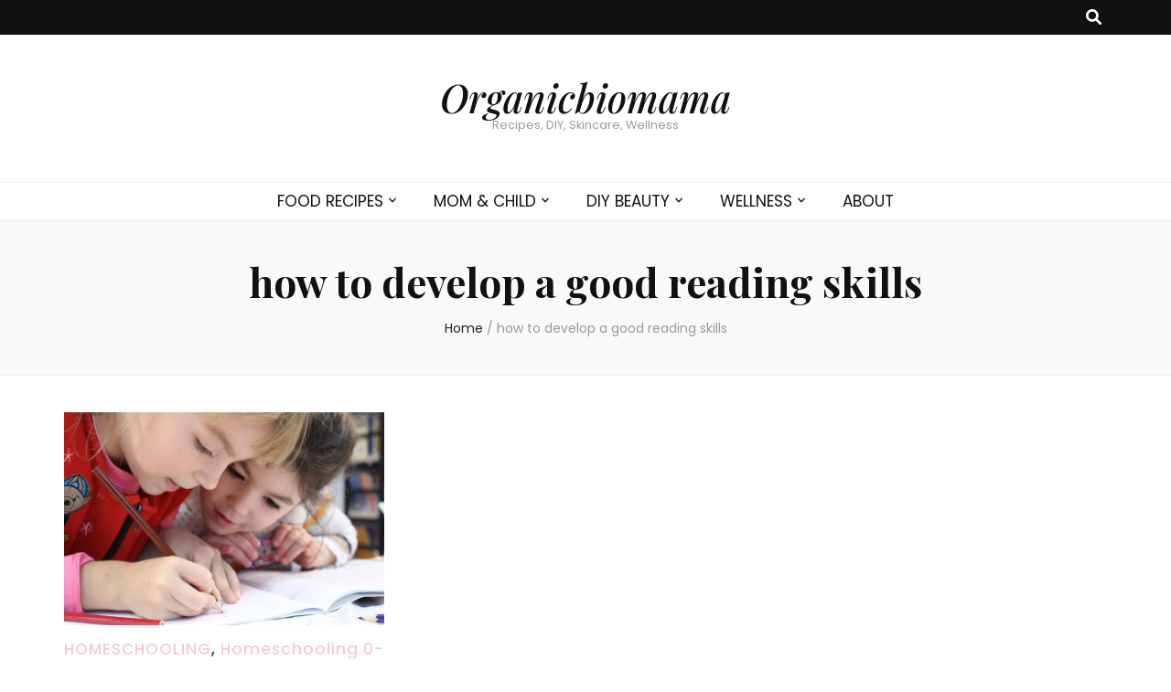

--- FILE ---
content_type: text/html; charset=UTF-8
request_url: https://organicbiomama.com/tag/how-to-develop-a-good-reading-skills
body_size: 11882
content:
    <!DOCTYPE html>
    <html lang="en-US">
    <head itemscope itemtype="http://schema.org/WebSite">

    <meta charset="UTF-8">
    <meta name="viewport" content="width=device-width, initial-scale=1">
    <link rel="profile" href="http://gmpg.org/xfn/11">
    <meta name='robots' content='index, follow, max-image-preview:large, max-snippet:-1, max-video-preview:-1' />

	<!-- This site is optimized with the Yoast SEO plugin v23.5 - https://yoast.com/wordpress/plugins/seo/ -->
	<title>how to develop a good reading skills Archives - Organicbiomama</title>
	<link rel="canonical" href="https://organicbiomama.com/tag/how-to-develop-a-good-reading-skills" />
	<meta property="og:locale" content="en_US" />
	<meta property="og:type" content="article" />
	<meta property="og:title" content="how to develop a good reading skills Archives - Organicbiomama" />
	<meta property="og:url" content="https://organicbiomama.com/tag/how-to-develop-a-good-reading-skills" />
	<meta property="og:site_name" content="Organicbiomama" />
	<meta property="og:image" content="https://organicbiomama.com/wp-content/uploads/2016/05/12963931_228384070850294_8885548805192353888_n.jpg" />
	<meta property="og:image:width" content="505" />
	<meta property="og:image:height" content="502" />
	<meta property="og:image:type" content="image/jpeg" />
	<meta name="twitter:card" content="summary_large_image" />
	<script type="application/ld+json" class="yoast-schema-graph">{"@context":"https://schema.org","@graph":[{"@type":"CollectionPage","@id":"https://organicbiomama.com/tag/how-to-develop-a-good-reading-skills","url":"https://organicbiomama.com/tag/how-to-develop-a-good-reading-skills","name":"how to develop a good reading skills Archives - Organicbiomama","isPartOf":{"@id":"https://organicbiomama.com/#website"},"primaryImageOfPage":{"@id":"https://organicbiomama.com/tag/how-to-develop-a-good-reading-skills#primaryimage"},"image":{"@id":"https://organicbiomama.com/tag/how-to-develop-a-good-reading-skills#primaryimage"},"thumbnailUrl":"https://organicbiomama.com/wp-content/uploads/2018/06/kids-1093758_960_720.jpg","breadcrumb":{"@id":"https://organicbiomama.com/tag/how-to-develop-a-good-reading-skills#breadcrumb"},"inLanguage":"en-US"},{"@type":"ImageObject","inLanguage":"en-US","@id":"https://organicbiomama.com/tag/how-to-develop-a-good-reading-skills#primaryimage","url":"https://organicbiomama.com/wp-content/uploads/2018/06/kids-1093758_960_720.jpg","contentUrl":"https://organicbiomama.com/wp-content/uploads/2018/06/kids-1093758_960_720.jpg","width":"960","height":"640","caption":"Homeschooling basics"},{"@type":"BreadcrumbList","@id":"https://organicbiomama.com/tag/how-to-develop-a-good-reading-skills#breadcrumb","itemListElement":[{"@type":"ListItem","position":1,"name":"Home","item":"https://organicbiomama.com/"},{"@type":"ListItem","position":2,"name":"how to develop a good reading skills"}]},{"@type":"WebSite","@id":"https://organicbiomama.com/#website","url":"https://organicbiomama.com/","name":"Organicbiomama","description":"Recipes, DIY, Skincare, Wellness","potentialAction":[{"@type":"SearchAction","target":{"@type":"EntryPoint","urlTemplate":"https://organicbiomama.com/?s={search_term_string}"},"query-input":{"@type":"PropertyValueSpecification","valueRequired":true,"valueName":"search_term_string"}}],"inLanguage":"en-US"}]}</script>
	<!-- / Yoast SEO plugin. -->


<link rel='dns-prefetch' href='//ws.sharethis.com' />
<link rel='dns-prefetch' href='//fonts.googleapis.com' />
<link rel="alternate" type="application/rss+xml" title="Organicbiomama &raquo; Feed" href="https://organicbiomama.com/feed" />
<link rel="alternate" type="application/rss+xml" title="Organicbiomama &raquo; Comments Feed" href="https://organicbiomama.com/comments/feed" />
<link rel="alternate" type="application/rss+xml" title="Organicbiomama &raquo; how to develop a good reading skills Tag Feed" href="https://organicbiomama.com/tag/how-to-develop-a-good-reading-skills/feed" />
<link rel='stylesheet' id='wp-block-library-css' href='https://organicbiomama.com/wp-includes/css/dist/block-library/style.min.css' type='text/css' media='all' />
<style id='classic-theme-styles-inline-css' type='text/css'>
/*! This file is auto-generated */
.wp-block-button__link{color:#fff;background-color:#32373c;border-radius:9999px;box-shadow:none;text-decoration:none;padding:calc(.667em + 2px) calc(1.333em + 2px);font-size:1.125em}.wp-block-file__button{background:#32373c;color:#fff;text-decoration:none}
</style>
<style id='global-styles-inline-css' type='text/css'>
body{--wp--preset--color--black: #000000;--wp--preset--color--cyan-bluish-gray: #abb8c3;--wp--preset--color--white: #ffffff;--wp--preset--color--pale-pink: #f78da7;--wp--preset--color--vivid-red: #cf2e2e;--wp--preset--color--luminous-vivid-orange: #ff6900;--wp--preset--color--luminous-vivid-amber: #fcb900;--wp--preset--color--light-green-cyan: #7bdcb5;--wp--preset--color--vivid-green-cyan: #00d084;--wp--preset--color--pale-cyan-blue: #8ed1fc;--wp--preset--color--vivid-cyan-blue: #0693e3;--wp--preset--color--vivid-purple: #9b51e0;--wp--preset--gradient--vivid-cyan-blue-to-vivid-purple: linear-gradient(135deg,rgba(6,147,227,1) 0%,rgb(155,81,224) 100%);--wp--preset--gradient--light-green-cyan-to-vivid-green-cyan: linear-gradient(135deg,rgb(122,220,180) 0%,rgb(0,208,130) 100%);--wp--preset--gradient--luminous-vivid-amber-to-luminous-vivid-orange: linear-gradient(135deg,rgba(252,185,0,1) 0%,rgba(255,105,0,1) 100%);--wp--preset--gradient--luminous-vivid-orange-to-vivid-red: linear-gradient(135deg,rgba(255,105,0,1) 0%,rgb(207,46,46) 100%);--wp--preset--gradient--very-light-gray-to-cyan-bluish-gray: linear-gradient(135deg,rgb(238,238,238) 0%,rgb(169,184,195) 100%);--wp--preset--gradient--cool-to-warm-spectrum: linear-gradient(135deg,rgb(74,234,220) 0%,rgb(151,120,209) 20%,rgb(207,42,186) 40%,rgb(238,44,130) 60%,rgb(251,105,98) 80%,rgb(254,248,76) 100%);--wp--preset--gradient--blush-light-purple: linear-gradient(135deg,rgb(255,206,236) 0%,rgb(152,150,240) 100%);--wp--preset--gradient--blush-bordeaux: linear-gradient(135deg,rgb(254,205,165) 0%,rgb(254,45,45) 50%,rgb(107,0,62) 100%);--wp--preset--gradient--luminous-dusk: linear-gradient(135deg,rgb(255,203,112) 0%,rgb(199,81,192) 50%,rgb(65,88,208) 100%);--wp--preset--gradient--pale-ocean: linear-gradient(135deg,rgb(255,245,203) 0%,rgb(182,227,212) 50%,rgb(51,167,181) 100%);--wp--preset--gradient--electric-grass: linear-gradient(135deg,rgb(202,248,128) 0%,rgb(113,206,126) 100%);--wp--preset--gradient--midnight: linear-gradient(135deg,rgb(2,3,129) 0%,rgb(40,116,252) 100%);--wp--preset--font-size--small: 13px;--wp--preset--font-size--medium: 20px;--wp--preset--font-size--large: 36px;--wp--preset--font-size--x-large: 42px;--wp--preset--spacing--20: 0.44rem;--wp--preset--spacing--30: 0.67rem;--wp--preset--spacing--40: 1rem;--wp--preset--spacing--50: 1.5rem;--wp--preset--spacing--60: 2.25rem;--wp--preset--spacing--70: 3.38rem;--wp--preset--spacing--80: 5.06rem;--wp--preset--shadow--natural: 6px 6px 9px rgba(0, 0, 0, 0.2);--wp--preset--shadow--deep: 12px 12px 50px rgba(0, 0, 0, 0.4);--wp--preset--shadow--sharp: 6px 6px 0px rgba(0, 0, 0, 0.2);--wp--preset--shadow--outlined: 6px 6px 0px -3px rgba(255, 255, 255, 1), 6px 6px rgba(0, 0, 0, 1);--wp--preset--shadow--crisp: 6px 6px 0px rgba(0, 0, 0, 1);}:where(.is-layout-flex){gap: 0.5em;}:where(.is-layout-grid){gap: 0.5em;}body .is-layout-flow > .alignleft{float: left;margin-inline-start: 0;margin-inline-end: 2em;}body .is-layout-flow > .alignright{float: right;margin-inline-start: 2em;margin-inline-end: 0;}body .is-layout-flow > .aligncenter{margin-left: auto !important;margin-right: auto !important;}body .is-layout-constrained > .alignleft{float: left;margin-inline-start: 0;margin-inline-end: 2em;}body .is-layout-constrained > .alignright{float: right;margin-inline-start: 2em;margin-inline-end: 0;}body .is-layout-constrained > .aligncenter{margin-left: auto !important;margin-right: auto !important;}body .is-layout-constrained > :where(:not(.alignleft):not(.alignright):not(.alignfull)){max-width: var(--wp--style--global--content-size);margin-left: auto !important;margin-right: auto !important;}body .is-layout-constrained > .alignwide{max-width: var(--wp--style--global--wide-size);}body .is-layout-flex{display: flex;}body .is-layout-flex{flex-wrap: wrap;align-items: center;}body .is-layout-flex > *{margin: 0;}body .is-layout-grid{display: grid;}body .is-layout-grid > *{margin: 0;}:where(.wp-block-columns.is-layout-flex){gap: 2em;}:where(.wp-block-columns.is-layout-grid){gap: 2em;}:where(.wp-block-post-template.is-layout-flex){gap: 1.25em;}:where(.wp-block-post-template.is-layout-grid){gap: 1.25em;}.has-black-color{color: var(--wp--preset--color--black) !important;}.has-cyan-bluish-gray-color{color: var(--wp--preset--color--cyan-bluish-gray) !important;}.has-white-color{color: var(--wp--preset--color--white) !important;}.has-pale-pink-color{color: var(--wp--preset--color--pale-pink) !important;}.has-vivid-red-color{color: var(--wp--preset--color--vivid-red) !important;}.has-luminous-vivid-orange-color{color: var(--wp--preset--color--luminous-vivid-orange) !important;}.has-luminous-vivid-amber-color{color: var(--wp--preset--color--luminous-vivid-amber) !important;}.has-light-green-cyan-color{color: var(--wp--preset--color--light-green-cyan) !important;}.has-vivid-green-cyan-color{color: var(--wp--preset--color--vivid-green-cyan) !important;}.has-pale-cyan-blue-color{color: var(--wp--preset--color--pale-cyan-blue) !important;}.has-vivid-cyan-blue-color{color: var(--wp--preset--color--vivid-cyan-blue) !important;}.has-vivid-purple-color{color: var(--wp--preset--color--vivid-purple) !important;}.has-black-background-color{background-color: var(--wp--preset--color--black) !important;}.has-cyan-bluish-gray-background-color{background-color: var(--wp--preset--color--cyan-bluish-gray) !important;}.has-white-background-color{background-color: var(--wp--preset--color--white) !important;}.has-pale-pink-background-color{background-color: var(--wp--preset--color--pale-pink) !important;}.has-vivid-red-background-color{background-color: var(--wp--preset--color--vivid-red) !important;}.has-luminous-vivid-orange-background-color{background-color: var(--wp--preset--color--luminous-vivid-orange) !important;}.has-luminous-vivid-amber-background-color{background-color: var(--wp--preset--color--luminous-vivid-amber) !important;}.has-light-green-cyan-background-color{background-color: var(--wp--preset--color--light-green-cyan) !important;}.has-vivid-green-cyan-background-color{background-color: var(--wp--preset--color--vivid-green-cyan) !important;}.has-pale-cyan-blue-background-color{background-color: var(--wp--preset--color--pale-cyan-blue) !important;}.has-vivid-cyan-blue-background-color{background-color: var(--wp--preset--color--vivid-cyan-blue) !important;}.has-vivid-purple-background-color{background-color: var(--wp--preset--color--vivid-purple) !important;}.has-black-border-color{border-color: var(--wp--preset--color--black) !important;}.has-cyan-bluish-gray-border-color{border-color: var(--wp--preset--color--cyan-bluish-gray) !important;}.has-white-border-color{border-color: var(--wp--preset--color--white) !important;}.has-pale-pink-border-color{border-color: var(--wp--preset--color--pale-pink) !important;}.has-vivid-red-border-color{border-color: var(--wp--preset--color--vivid-red) !important;}.has-luminous-vivid-orange-border-color{border-color: var(--wp--preset--color--luminous-vivid-orange) !important;}.has-luminous-vivid-amber-border-color{border-color: var(--wp--preset--color--luminous-vivid-amber) !important;}.has-light-green-cyan-border-color{border-color: var(--wp--preset--color--light-green-cyan) !important;}.has-vivid-green-cyan-border-color{border-color: var(--wp--preset--color--vivid-green-cyan) !important;}.has-pale-cyan-blue-border-color{border-color: var(--wp--preset--color--pale-cyan-blue) !important;}.has-vivid-cyan-blue-border-color{border-color: var(--wp--preset--color--vivid-cyan-blue) !important;}.has-vivid-purple-border-color{border-color: var(--wp--preset--color--vivid-purple) !important;}.has-vivid-cyan-blue-to-vivid-purple-gradient-background{background: var(--wp--preset--gradient--vivid-cyan-blue-to-vivid-purple) !important;}.has-light-green-cyan-to-vivid-green-cyan-gradient-background{background: var(--wp--preset--gradient--light-green-cyan-to-vivid-green-cyan) !important;}.has-luminous-vivid-amber-to-luminous-vivid-orange-gradient-background{background: var(--wp--preset--gradient--luminous-vivid-amber-to-luminous-vivid-orange) !important;}.has-luminous-vivid-orange-to-vivid-red-gradient-background{background: var(--wp--preset--gradient--luminous-vivid-orange-to-vivid-red) !important;}.has-very-light-gray-to-cyan-bluish-gray-gradient-background{background: var(--wp--preset--gradient--very-light-gray-to-cyan-bluish-gray) !important;}.has-cool-to-warm-spectrum-gradient-background{background: var(--wp--preset--gradient--cool-to-warm-spectrum) !important;}.has-blush-light-purple-gradient-background{background: var(--wp--preset--gradient--blush-light-purple) !important;}.has-blush-bordeaux-gradient-background{background: var(--wp--preset--gradient--blush-bordeaux) !important;}.has-luminous-dusk-gradient-background{background: var(--wp--preset--gradient--luminous-dusk) !important;}.has-pale-ocean-gradient-background{background: var(--wp--preset--gradient--pale-ocean) !important;}.has-electric-grass-gradient-background{background: var(--wp--preset--gradient--electric-grass) !important;}.has-midnight-gradient-background{background: var(--wp--preset--gradient--midnight) !important;}.has-small-font-size{font-size: var(--wp--preset--font-size--small) !important;}.has-medium-font-size{font-size: var(--wp--preset--font-size--medium) !important;}.has-large-font-size{font-size: var(--wp--preset--font-size--large) !important;}.has-x-large-font-size{font-size: var(--wp--preset--font-size--x-large) !important;}
.wp-block-navigation a:where(:not(.wp-element-button)){color: inherit;}
:where(.wp-block-post-template.is-layout-flex){gap: 1.25em;}:where(.wp-block-post-template.is-layout-grid){gap: 1.25em;}
:where(.wp-block-columns.is-layout-flex){gap: 2em;}:where(.wp-block-columns.is-layout-grid){gap: 2em;}
.wp-block-pullquote{font-size: 1.5em;line-height: 1.6;}
</style>
<link rel='stylesheet' id='blossomthemes-toolkit-css' href='https://organicbiomama.com/wp-content/plugins/blossomthemes-toolkit/public/css/blossomthemes-toolkit-public.min.css' type='text/css' media='all' />
<link rel='stylesheet' id='contact-form-7-css' href='https://organicbiomama.com/wp-content/plugins/contact-form-7/includes/css/styles.css' type='text/css' media='all' />
<link rel='stylesheet' id='zrdn-recipeblock-grid-css' href='https://organicbiomama.com/wp-content/plugins/zip-recipes/styles/zrdn-grid.min.css' type='text/css' media='all' />
<link rel='stylesheet' id='owl-carousel-css' href='https://organicbiomama.com/wp-content/themes/blossom-feminine/css/owl.carousel.min.css' type='text/css' media='all' />
<link rel='stylesheet' id='animate-css' href='https://organicbiomama.com/wp-content/themes/blossom-feminine/css/animate.min.css' type='text/css' media='all' />
<link rel='stylesheet' id='blossom-feminine-google-fonts-css' href='https://fonts.googleapis.com/css?family=Poppins%3A100%2C100italic%2C200%2C200italic%2C300%2C300italic%2Cregular%2Citalic%2C500%2C500italic%2C600%2C600italic%2C700%2C700italic%2C800%2C800italic%2C900%2C900italic%7CPlayfair+Display%3Aregular%2C500%2C600%2C700%2C800%2C900%2Citalic%2C500italic%2C600italic%2C700italic%2C800italic%2C900italic%7CPlayfair+Display%3A500italic' type='text/css' media='all' />
<link rel='stylesheet' id='blossom-feminine-style-css' href='https://organicbiomama.com/wp-content/themes/blossom-feminine/style.css' type='text/css' media='all' />
<script type="text/javascript" src="https://organicbiomama.com/wp-content/cache/wpo-minify/1762976719/assets/wpo-minify-header-7a390e27.min.js" id="wpo_min-header-0-js"></script>
<script id='st_insights_js' type="text/javascript" src="https://ws.sharethis.com/button/st_insights.js?publisher=eba0f3ba-f9ab-408c-bc68-c28af5afe749&amp;product=feather&amp;ver=1762933499" id="feather-sharethis-js"></script>
<link rel="https://api.w.org/" href="https://organicbiomama.com/wp-json/" /><link rel="alternate" type="application/json" href="https://organicbiomama.com/wp-json/wp/v2/tags/1917" /><link rel="EditURI" type="application/rsd+xml" title="RSD" href="https://organicbiomama.com/xmlrpc.php?rsd" />
<meta name="generator" content="WordPress 6.4.7" />

<style type="text/css"></style>
<style>
.synved-social-resolution-single {
display: inline-block;
}
.synved-social-resolution-normal {
display: inline-block;
}
.synved-social-resolution-hidef {
display: none;
}

@media only screen and (min--moz-device-pixel-ratio: 2),
only screen and (-o-min-device-pixel-ratio: 2/1),
only screen and (-webkit-min-device-pixel-ratio: 2),
only screen and (min-device-pixel-ratio: 2),
only screen and (min-resolution: 2dppx),
only screen and (min-resolution: 192dpi) {
	.synved-social-resolution-normal {
	display: none;
	}
	.synved-social-resolution-hidef {
	display: inline-block;
	}
}
</style><style type='text/css' media='all'>     
    .content-newsletter .blossomthemes-email-newsletter-wrapper.bg-img:after,
    .widget_blossomthemes_email_newsletter_widget .blossomthemes-email-newsletter-wrapper:after{
        background: rgba(243, 201, 221, 0.8);    }
    
    /* primary color */
    a{
    	color: #f3c9dd;
    }
    
    a:hover, a:focus {
    	color: #f3c9dd;
    }

    .secondary-nav ul li a:hover,
    .secondary-nav ul li:hover > a,
    .secondary-nav .current_page_item > a,
    .secondary-nav .current-menu-item > a,
    .secondary-nav .current_page_ancestor > a,
    .secondary-nav .current-menu-ancestor > a,
    .secondary-nav ul li a:focus, 
    .secondary-nav ul li:focus > a, 
    .header-t .social-networks li a:hover,
    .header-t .social-networks li a:focus, 
    .main-navigation ul li a:hover,
    .main-navigation ul li:hover > a,
    .main-navigation .current_page_item > a,
    .main-navigation .current-menu-item > a,
    .main-navigation .current_page_ancestor > a,
    .main-navigation .current-menu-ancestor > a,
    .main-navigation ul li a:focus, 
    .main-navigation ul li:focus > a, 
    .banner .banner-text .cat-links a:hover,
    .banner .banner-text .cat-links a:focus, 
    .banner .banner-text .title a:hover,
    .banner .banner-text .title a:focus, 
    #primary .post .text-holder .entry-header .entry-title a:hover,
     #primary .post .text-holder .entry-header .entry-title a:focus, 
     .archive .blossom-portfolio .entry-header .entry-title a:hover, 
     .archive .blossom-portfolio .entry-header .entry-title a:focus, 
    .widget ul li a:hover,
 .widget ul li a:focus,
    .site-footer .widget ul li a:hover,
 .site-footer .widget ul li a:focus,
    .related-post .post .text-holder .cat-links a:hover,
 .related-post .post .text-holder .cat-links a:focus,
 .related-post .post .text-holder .entry-title a:hover,
 .related-post .post .text-holder .entry-title a:focus,
    .comments-area .comment-body .comment-metadata a:hover,
 .comments-area .comment-body .comment-metadata a:focus,
    .search #primary .search-post .text-holder .entry-header .entry-title a:hover,
 .search #primary .search-post .text-holder .entry-header .entry-title a:focus,
    .site-title a:hover, .site-title a:focus, 
    .widget_bttk_popular_post ul li .entry-header .entry-meta a:hover,
 .widget_bttk_popular_post ul li .entry-header .entry-meta a:focus,
 .widget_bttk_pro_recent_post ul li .entry-header .entry-meta a:hover,
 .widget_bttk_pro_recent_post ul li .entry-header .entry-meta a:focus,
    .widget_bttk_popular_post .style-two li .entry-header .cat-links a,
    .widget_bttk_pro_recent_post .style-two li .entry-header .cat-links a,
    .widget_bttk_popular_post .style-three li .entry-header .cat-links a,
    .widget_bttk_pro_recent_post .style-three li .entry-header .cat-links a,
    .site-footer .widget_bttk_posts_category_slider_widget .carousel-title .title a:hover,
 .site-footer .widget_bttk_posts_category_slider_widget .carousel-title .title a:focus,
    .portfolio-sorting .button:hover,
 .portfolio-sorting .button:focus,
    .portfolio-sorting .button.is-checked,
    .portfolio-item .portfolio-img-title a:hover,
 .portfolio-item .portfolio-img-title a:focus,
    .portfolio-item .portfolio-cat a:hover,
 .portfolio-item .portfolio-cat a:focus,
    .entry-header .portfolio-cat a:hover,
 .entry-header .portfolio-cat a:focus, 
    .widget ul li a:hover, .widget ul li a:focus, 
    .widget_bttk_posts_category_slider_widget .carousel-title .title a:hover, 
    .widget_bttk_posts_category_slider_widget .carousel-title .title a:focus, 
    .widget_bttk_popular_post ul li .entry-header .entry-meta a:hover, 
    .widget_bttk_popular_post ul li .entry-header .entry-meta a:focus, 
    .widget_bttk_pro_recent_post ul li .entry-header .entry-meta a:hover, 
    .widget_bttk_pro_recent_post ul li .entry-header .entry-meta a:focus, 
    #primary .post .text-holder .entry-footer .share .social-networks li a:hover,
 #primary .post .text-holder .entry-footer .share .social-networks li a:focus, 
 .author-section .text-holder .social-networks li a:hover,
 .author-section .text-holder .social-networks li a:focus, 
 .comments-area .comment-body .fn a:hover,
 .comments-area .comment-body .fn a:focus, 
 .archive #primary .post .text-holder .entry-header .top .share .social-networks li a:hover,
    .archive #primary .post .text-holder .entry-header .top .share .social-networks li a:focus,
    .widget_rss .widget-title a:hover,
.widget_rss .widget-title a:focus, 
.search #primary .search-post .text-holder .entry-header .top .share .social-networks li a:hover,
 .search #primary .search-post .text-holder .entry-header .top .share .social-networks li a:focus, 
 .submenu-toggle:hover, 
    .submenu-toggle:focus,
    .entry-content a:hover,
   .entry-summary a:hover,
   .page-content a:hover,
   .comment-content a:hover,
   .widget .textwidget a:hover{
        color: #f3c9dd;
    }

    .category-section .col .img-holder .text-holder,
    .pagination a{
        border-color: #f3c9dd;
    }

    .category-section .col .img-holder .text-holder span,
    #primary .post .text-holder .entry-footer .btn-readmore:hover,
    #primary .post .text-holder .entry-footer .btn-readmore:focus, 
    .pagination a:hover,
    .pagination a:focus,
    .widget_calendar caption,
    .widget_calendar table tbody td a,
    .widget_tag_cloud .tagcloud a:hover,
 .widget_tag_cloud .tagcloud a:focus,
    #blossom-top,
    .single #primary .post .entry-footer .tags a:hover,
    .single #primary .post .entry-footer .tags a:focus, 
    .error-holder .page-content a:hover,
 .error-holder .page-content a:focus,
    .widget_bttk_author_bio .readmore:hover,
 .widget_bttk_author_bio .readmore:focus,
    .widget_bttk_image_text_widget ul li .btn-readmore:hover,
 .widget_bttk_image_text_widget ul li .btn-readmore:focus,
    .widget_bttk_custom_categories ul li a:hover .post-count,
 .widget_bttk_custom_categories ul li a:hover:focus .post-count,
    .content-instagram ul li .instagram-meta .like,
    .content-instagram ul li .instagram-meta .comment,
    #secondary .widget_blossomtheme_featured_page_widget .text-holder .btn-readmore:hover,
 #secondary .widget_blossomtheme_featured_page_widget .text-holder .btn-readmore:focus,
    #secondary .widget_blossomtheme_companion_cta_widget .btn-cta:hover,
 #secondary .widget_blossomtheme_companion_cta_widget .btn-cta:focus,
    #secondary .widget_bttk_icon_text_widget .text-holder .btn-readmore:hover,
 #secondary .widget_bttk_icon_text_widget .text-holder .btn-readmore:focus,
    .site-footer .widget_blossomtheme_companion_cta_widget .btn-cta:hover,
 .site-footer .widget_blossomtheme_companion_cta_widget .btn-cta:focus,
    .site-footer .widget_blossomtheme_featured_page_widget .text-holder .btn-readmore:hover,
 .site-footer .widget_blossomtheme_featured_page_widget .text-holder .btn-readmore:focus,
    .site-footer .widget_bttk_icon_text_widget .text-holder .btn-readmore:hover,
 .site-footer .widget_bttk_icon_text_widget .text-holder .btn-readmore:focus, 
    .widget_bttk_social_links ul li a:hover, 
    .widget_bttk_social_links ul li a:focus, 
    .widget_bttk_posts_category_slider_widget .owl-theme .owl-prev:hover,
 .widget_bttk_posts_category_slider_widget .owl-theme .owl-prev:focus,
 .widget_bttk_posts_category_slider_widget .owl-theme .owl-next:hover,
 .widget_bttk_posts_category_slider_widget .owl-theme .owl-next:focus{
        background: #f3c9dd;
    }

    .pagination .current,
    .post-navigation .nav-links .nav-previous a:hover,
    .post-navigation .nav-links .nav-next a:hover, 
 .post-navigation .nav-links .nav-previous a:focus,
 .post-navigation .nav-links .nav-next a:focus{
        background: #f3c9dd;
        border-color: #f3c9dd;
    }

    #primary .post .entry-content blockquote,
    #primary .page .entry-content blockquote{
        border-bottom-color: #f3c9dd;
        border-top-color: #f3c9dd;
    }

    #primary .post .entry-content .pull-left,
    #primary .page .entry-content .pull-left,
    #primary .post .entry-content .pull-right,
    #primary .page .entry-content .pull-right{border-left-color: #f3c9dd;}

    .error-holder .page-content h2{
        text-shadow: 6px 6px 0 #f3c9dd;
    }

    
    body,
    button,
    input,
    select,
    optgroup,
    textarea{
        font-family : Poppins;
        font-size   : 17px;
    }

    #primary .post .entry-content blockquote cite,
    #primary .page .entry-content blockquote cite {
        font-family : Poppins;
    }

    .banner .banner-text .title,
    #primary .sticky .text-holder .entry-header .entry-title,
    #primary .post .text-holder .entry-header .entry-title,
    .author-section .text-holder .title,
    .post-navigation .nav-links .nav-previous .post-title,
    .post-navigation .nav-links .nav-next .post-title,
    .related-post .post .text-holder .entry-title,
    .comments-area .comments-title,
    .comments-area .comment-body .fn,
    .comments-area .comment-reply-title,
    .page-header .page-title,
    #primary .post .entry-content blockquote,
    #primary .page .entry-content blockquote,
    #primary .post .entry-content .pull-left,
    #primary .page .entry-content .pull-left,
    #primary .post .entry-content .pull-right,
    #primary .page .entry-content .pull-right,
    #primary .post .entry-content h1,
    #primary .page .entry-content h1,
    #primary .post .entry-content h2,
    #primary .page .entry-content h2,
    #primary .post .entry-content h3,
    #primary .page .entry-content h3,
    #primary .post .entry-content h4,
    #primary .page .entry-content h4,
    #primary .post .entry-content h5,
    #primary .page .entry-content h5,
    #primary .post .entry-content h6,
    #primary .page .entry-content h6,
    .search #primary .search-post .text-holder .entry-header .entry-title,
    .error-holder .page-content h2,
    .widget_bttk_author_bio .title-holder,
    .widget_bttk_popular_post ul li .entry-header .entry-title,
    .widget_bttk_pro_recent_post ul li .entry-header .entry-title,
    .widget_bttk_posts_category_slider_widget .carousel-title .title,
    .content-newsletter .blossomthemes-email-newsletter-wrapper .text-holder h3,
    .widget_blossomthemes_email_newsletter_widget .blossomthemes-email-newsletter-wrapper .text-holder h3,
    #secondary .widget_bttk_testimonial_widget .text-holder .name,
    #secondary .widget_bttk_description_widget .text-holder .name,
    .site-footer .widget_bttk_description_widget .text-holder .name,
    .site-footer .widget_bttk_testimonial_widget .text-holder .name,
    .portfolio-text-holder .portfolio-img-title,
    .portfolio-holder .entry-header .entry-title,
    .single-blossom-portfolio .post-navigation .nav-previous a,
    .single-blossom-portfolio .post-navigation .nav-next a,
    .related-portfolio-title{
        font-family: Playfair Display;
    }

    .site-title{
        font-size   : 42px;
        font-family : Playfair Display;
        font-weight : 500;
        font-style  : italic;
    }
    
               
    </style>		<style type="text/css" id="wp-custom-css">
			.single-post .tags {
    display: none !important;
}

		</style>
		
</head>

<body class="archive tag tag-how-to-develop-a-good-reading-skills tag-1917 hfeed full-width" itemscope itemtype="http://schema.org/WebPage">
	
    <div id="page" class="site"><a aria-label="skip to content" class="skip-link" href="#content">Skip to Content</a>
        <header id="masthead" class="site-header" itemscope itemtype="http://schema.org/WPHeader">
    
		<div class="header-t">
			<div class="container">

                
                <nav id="secondary-navigation" class="secondary-nav" itemscope itemtype="http://schema.org/SiteNavigationElement">
                    <div class="secondary-menu-list menu-modal cover-modal" data-modal-target-string=".menu-modal">
                        <button class="close close-nav-toggle" data-toggle-target=".menu-modal" data-toggle-body-class="showing-menu-modal" aria-expanded="false" data-set-focus=".menu-modal">
                            <span class="toggle-bar"></span>
                            <span class="toggle-bar"></span>
                        </button>
                        <div class="mobile-menu" aria-label="Mobile">
                			                        </div>
                    </div>
                
        		</nav><!-- #secondary-navigation -->
                
				<div class="right">
					<div class="tools">
						<div class="form-section">
							<button aria-label="search toggle button" id="btn-search" class="search-toggle" data-toggle-target=".search-modal" data-toggle-body-class="showing-search-modal" data-set-focus=".search-modal .search-field" aria-expanded="false">
                                <i class="fas fa-search"></i>
                            </button>
							<div class="form-holder search-modal cover-modal" data-modal-target-string=".search-modal">
								<div class="form-holder-inner">
                                    <form role="search" method="get" class="search-form" action="https://organicbiomama.com/">
				<label>
					<span class="screen-reader-text">Search for:</span>
					<input type="search" class="search-field" placeholder="Search &hellip;" value="" name="s" />
				</label>
				<input type="submit" class="search-submit" value="Search" />
			</form>                        
                                </div>
							</div>
						</div>
                        					
					</div>
                    
					                    
				</div>
                
			</div>
		</div><!-- .header-t -->
        
		<div class="header-m site-branding">
			<div class="container" itemscope itemtype="http://schema.org/Organization">
				                    <p class="site-title" itemprop="name"><a href="https://organicbiomama.com/" rel="home" itemprop="url">Organicbiomama</a></p>
                                    <p class="site-description" itemprop="description">Recipes, DIY, Skincare, Wellness</p>
                			</div>
		</div><!-- .header-m -->
        
		<div class="header-b">
			<div class="container">
				<button aria-label="primary menu toggle button" id="primary-toggle-button" data-toggle-target=".main-menu-modal" data-toggle-body-class="showing-main-menu-modal" aria-expanded="false" data-set-focus=".close-main-nav-toggle"><i class="fa fa-bars"></i></button>
				<nav id="site-navigation" class="main-navigation" itemscope itemtype="http://schema.org/SiteNavigationElement">
                    <div class="primary-menu-list main-menu-modal cover-modal" data-modal-target-string=".main-menu-modal">
                        <button class="close close-main-nav-toggle" data-toggle-target=".main-menu-modal" data-toggle-body-class="showing-main-menu-modal" aria-expanded="false" data-set-focus=".main-menu-modal"><i class="fa fa-times"></i>Close</button>
                        <div class="mobile-menu" aria-label="Mobile">
                			<div class="menu-main-menu-container"><ul id="primary-menu" class="main-menu-modal"><li id="menu-item-72" class="menu-item menu-item-type-taxonomy menu-item-object-category menu-item-has-children menu-item-72"><a href="https://organicbiomama.com/category/food-recipes">FOOD RECIPES</a>
<ul class="sub-menu">
	<li id="menu-item-89" class="menu-item menu-item-type-taxonomy menu-item-object-category menu-item-89"><a href="https://organicbiomama.com/category/food-recipes/breakfast-recipes">BREAKFAST</a></li>
	<li id="menu-item-90" class="menu-item menu-item-type-taxonomy menu-item-object-category menu-item-90"><a href="https://organicbiomama.com/category/food-recipes/lunch-recipes">LUNCH</a></li>
	<li id="menu-item-98" class="menu-item menu-item-type-taxonomy menu-item-object-category menu-item-98"><a href="https://organicbiomama.com/category/food-recipes/soup-and-stew-recipes">SOUPS &#038; Stews</a></li>
	<li id="menu-item-91" class="menu-item menu-item-type-taxonomy menu-item-object-category menu-item-91"><a href="https://organicbiomama.com/category/food-recipes/sides-and-salads">SIDE dishes</a></li>
	<li id="menu-item-6801" class="menu-item menu-item-type-taxonomy menu-item-object-category menu-item-6801"><a href="https://organicbiomama.com/category/food-recipes/salads">SALADS</a></li>
	<li id="menu-item-92" class="menu-item menu-item-type-taxonomy menu-item-object-category menu-item-92"><a href="https://organicbiomama.com/category/food-recipes/snack-recipes">Healthy SNACKS</a></li>
	<li id="menu-item-96" class="menu-item menu-item-type-taxonomy menu-item-object-category menu-item-has-children menu-item-96"><a href="https://organicbiomama.com/category/food-recipes/bakery">BAKERY</a>
	<ul class="sub-menu">
		<li id="menu-item-7312" class="menu-item menu-item-type-taxonomy menu-item-object-category menu-item-7312"><a href="https://organicbiomama.com/category/food-recipes/bakery/flour-mixes-baking-powder">Flour mixes &#038; Baking powder</a></li>
		<li id="menu-item-93" class="menu-item menu-item-type-taxonomy menu-item-object-category menu-item-93"><a href="https://organicbiomama.com/category/food-recipes/bread-recipes">Bread &#038; Buns</a></li>
		<li id="menu-item-99" class="menu-item menu-item-type-taxonomy menu-item-object-category menu-item-99"><a href="https://organicbiomama.com/category/food-recipes/cookie-recipes">Cookies</a></li>
		<li id="menu-item-6633" class="menu-item menu-item-type-taxonomy menu-item-object-category menu-item-6633"><a href="https://organicbiomama.com/category/food-recipes/healthy-flatbread-pizzas">Healthy Flatbread &#038; Pizzas</a></li>
		<li id="menu-item-6634" class="menu-item menu-item-type-taxonomy menu-item-object-category menu-item-6634"><a href="https://organicbiomama.com/category/food-recipes/pizza">Pizza</a></li>
		<li id="menu-item-6656" class="menu-item menu-item-type-taxonomy menu-item-object-category menu-item-6656"><a href="https://organicbiomama.com/category/food-recipes/bakery/cakes">Cakes</a></li>
		<li id="menu-item-7233" class="menu-item menu-item-type-taxonomy menu-item-object-category menu-item-7233"><a href="https://organicbiomama.com/category/food-recipes/breakfast-recipes/crepes">Crepes</a></li>
		<li id="menu-item-7646" class="menu-item menu-item-type-taxonomy menu-item-object-category menu-item-7646"><a href="https://organicbiomama.com/category/food-recipes/bakery/muffins">Muffins</a></li>
	</ul>
</li>
	<li id="menu-item-94" class="menu-item menu-item-type-taxonomy menu-item-object-category menu-item-94"><a href="https://organicbiomama.com/category/food-recipes/healthier-sweets-desserts">Healthier SWEETS (Dessert)</a></li>
	<li id="menu-item-97" class="menu-item menu-item-type-taxonomy menu-item-object-category menu-item-97"><a href="https://organicbiomama.com/category/food-recipes/fermentation">Fermentation</a></li>
	<li id="menu-item-88" class="menu-item menu-item-type-taxonomy menu-item-object-category menu-item-88"><a href="https://organicbiomama.com/category/food-recipes/gluten-free">Gluten-free</a></li>
	<li id="menu-item-763" class="menu-item menu-item-type-taxonomy menu-item-object-category menu-item-763"><a href="https://organicbiomama.com/category/food-recipes/ramadan">Ramadan</a></li>
	<li id="menu-item-1563" class="menu-item menu-item-type-taxonomy menu-item-object-category menu-item-1563"><a href="https://organicbiomama.com/category/food-recipes/nourishing-drinks">Drinks &#038; Teas</a></li>
	<li id="menu-item-6173" class="menu-item menu-item-type-taxonomy menu-item-object-category menu-item-6173"><a href="https://organicbiomama.com/category/food-recipes/milk-products">Milk products</a></li>
	<li id="menu-item-6517" class="menu-item menu-item-type-taxonomy menu-item-object-category menu-item-has-children menu-item-6517"><a href="https://organicbiomama.com/category/food-recipes/cook-by-ingredients">Cook by Ingredients</a>
	<ul class="sub-menu">
		<li id="menu-item-6885" class="menu-item menu-item-type-taxonomy menu-item-object-category menu-item-has-children menu-item-6885"><a href="https://organicbiomama.com/category/food-recipes/cook-by-ingredients/vegetables">Vegetables &#038; Greens</a>
		<ul class="sub-menu">
			<li id="menu-item-6877" class="menu-item menu-item-type-taxonomy menu-item-object-category menu-item-6877"><a href="https://organicbiomama.com/category/food-recipes/cook-by-ingredients/cabbage">Cabbage</a></li>
			<li id="menu-item-6876" class="menu-item menu-item-type-taxonomy menu-item-object-category menu-item-6876"><a href="https://organicbiomama.com/category/food-recipes/cook-by-ingredients/cassava">Cassava</a></li>
			<li id="menu-item-6879" class="menu-item menu-item-type-taxonomy menu-item-object-category menu-item-6879"><a href="https://organicbiomama.com/category/food-recipes/cook-by-ingredients/cucumber">Cucumber</a></li>
			<li id="menu-item-6878" class="menu-item menu-item-type-taxonomy menu-item-object-category menu-item-6878"><a href="https://organicbiomama.com/category/food-recipes/cook-by-ingredients/carrot">Carrot</a></li>
			<li id="menu-item-6803" class="menu-item menu-item-type-taxonomy menu-item-object-category menu-item-6803"><a href="https://organicbiomama.com/category/food-recipes/cook-by-ingredients/vegetables/spinach">Spinach</a></li>
		</ul>
</li>
		<li id="menu-item-6518" class="menu-item menu-item-type-taxonomy menu-item-object-category menu-item-has-children menu-item-6518"><a href="https://organicbiomama.com/category/food-recipes/cook-by-ingredients/chicken">Chicken</a>
		<ul class="sub-menu">
			<li id="menu-item-7315" class="menu-item menu-item-type-taxonomy menu-item-object-category menu-item-7315"><a href="https://organicbiomama.com/category/food-recipes/cook-by-ingredients/chicken/whole-chicken">Whole chicken</a></li>
			<li id="menu-item-6519" class="menu-item menu-item-type-taxonomy menu-item-object-category menu-item-6519"><a href="https://organicbiomama.com/category/food-recipes/cook-by-ingredients/chicken/chicken-breast-fillet">Chicken Breast (Fillet)</a></li>
		</ul>
</li>
		<li id="menu-item-6637" class="menu-item menu-item-type-taxonomy menu-item-object-category menu-item-6637"><a href="https://organicbiomama.com/category/food-recipes/cook-by-ingredients/eggs">Eggs</a></li>
		<li id="menu-item-6873" class="menu-item menu-item-type-taxonomy menu-item-object-category menu-item-6873"><a href="https://organicbiomama.com/category/food-recipes/cook-by-ingredients/liver">Liver</a></li>
		<li id="menu-item-6880" class="menu-item menu-item-type-taxonomy menu-item-object-category menu-item-6880"><a href="https://organicbiomama.com/category/food-recipes/cook-by-ingredients/dates">Dates</a></li>
		<li id="menu-item-6882" class="menu-item menu-item-type-taxonomy menu-item-object-category menu-item-has-children menu-item-6882"><a href="https://organicbiomama.com/category/food-recipes/cook-by-ingredients/rice">Rice</a>
		<ul class="sub-menu">
			<li id="menu-item-6883" class="menu-item menu-item-type-taxonomy menu-item-object-category menu-item-6883"><a href="https://organicbiomama.com/category/food-recipes/cook-by-ingredients/rice/basmati-rice">Basmati rice</a></li>
		</ul>
</li>
		<li id="menu-item-6881" class="menu-item menu-item-type-taxonomy menu-item-object-category menu-item-6881"><a href="https://organicbiomama.com/category/food-recipes/cook-by-ingredients/quinoa">Quinoa</a></li>
	</ul>
</li>
	<li id="menu-item-11998" class="menu-item menu-item-type-taxonomy menu-item-object-category menu-item-11998"><a href="https://organicbiomama.com/category/food-recipes/extracts-tinctures-teas">Extracts, Tinctures, Teas</a></li>
	<li id="menu-item-14836" class="menu-item menu-item-type-taxonomy menu-item-object-category menu-item-14836"><a href="https://organicbiomama.com/category/food-recipes/sauces-fillings">Sauces &amp; Fillings</a></li>
</ul>
</li>
<li id="menu-item-525" class="menu-item menu-item-type-taxonomy menu-item-object-category menu-item-has-children menu-item-525"><a href="https://organicbiomama.com/category/mom-child">MOM &amp; CHILD</a>
<ul class="sub-menu">
	<li id="menu-item-594" class="menu-item menu-item-type-taxonomy menu-item-object-category menu-item-594"><a href="https://organicbiomama.com/category/health-recipes/pregnancy">Pregnancy</a></li>
	<li id="menu-item-593" class="menu-item menu-item-type-taxonomy menu-item-object-category menu-item-593"><a href="https://organicbiomama.com/category/health-recipes/breastfeeding">Breastfeeding</a></li>
	<li id="menu-item-560" class="menu-item menu-item-type-taxonomy menu-item-object-category menu-item-560"><a href="https://organicbiomama.com/category/mom-child/child-nutrition">Child Nutrition</a></li>
	<li id="menu-item-578" class="menu-item menu-item-type-taxonomy menu-item-object-category menu-item-578"><a href="https://organicbiomama.com/category/mom-child/activities">Child Activities</a></li>
	<li id="menu-item-577" class="menu-item menu-item-type-taxonomy menu-item-object-category menu-item-577"><a href="https://organicbiomama.com/category/mom-child/sleep">Restful Sleep</a></li>
	<li id="menu-item-6186" class="menu-item menu-item-type-taxonomy menu-item-object-category menu-item-has-children menu-item-6186"><a href="https://organicbiomama.com/category/mom-child/common-childhood-health-issues">Common Childhood Health Issues</a>
	<ul class="sub-menu">
		<li id="menu-item-6188" class="menu-item menu-item-type-taxonomy menu-item-object-category menu-item-6188"><a href="https://organicbiomama.com/category/mom-child/adhd-autism">ADHD &amp; Autism</a></li>
		<li id="menu-item-6190" class="menu-item menu-item-type-taxonomy menu-item-object-category menu-item-6190"><a href="https://organicbiomama.com/category/mom-child/common-childhood-health-issues/pandas-pans">PANDAS/PANS</a></li>
	</ul>
</li>
	<li id="menu-item-4352" class="menu-item menu-item-type-taxonomy menu-item-object-category menu-item-has-children menu-item-4352"><a href="https://organicbiomama.com/category/homeschooling">Homeschooling</a>
	<ul class="sub-menu">
		<li id="menu-item-4353" class="menu-item menu-item-type-taxonomy menu-item-object-category menu-item-4353"><a href="https://organicbiomama.com/category/homeschooling/homeschooling-0-5-y-o">Homeschooling 0-5 y.o.</a></li>
		<li id="menu-item-16490" class="menu-item menu-item-type-taxonomy menu-item-object-category menu-item-16490"><a href="https://organicbiomama.com/category/homeschooling/curriculums">Homeschool Curriculums</a></li>
	</ul>
</li>
</ul>
</li>
<li id="menu-item-71" class="menu-item menu-item-type-taxonomy menu-item-object-category menu-item-has-children menu-item-71"><a href="https://organicbiomama.com/category/beauty-recipes">DIY BEAUTY</a>
<ul class="sub-menu">
	<li id="menu-item-100" class="menu-item menu-item-type-taxonomy menu-item-object-category menu-item-has-children menu-item-100"><a href="https://organicbiomama.com/category/beauty-recipes/face">Face</a>
	<ul class="sub-menu">
		<li id="menu-item-995" class="menu-item menu-item-type-taxonomy menu-item-object-category menu-item-995"><a href="https://organicbiomama.com/category/beauty-recipes/face/caring-for-face">Caring for Face</a></li>
		<li id="menu-item-1007" class="menu-item menu-item-type-taxonomy menu-item-object-category menu-item-1007"><a href="https://organicbiomama.com/category/beauty-recipes/face/facial-cleansers">Homemade Facial Cleansers</a></li>
		<li id="menu-item-988" class="menu-item menu-item-type-taxonomy menu-item-object-category menu-item-988"><a href="https://organicbiomama.com/category/beauty-recipes/face/lotions-creams-face">Lotions &#038; Creams for Face</a></li>
		<li id="menu-item-989" class="menu-item menu-item-type-taxonomy menu-item-object-category menu-item-989"><a href="https://organicbiomama.com/category/beauty-recipes/face/masks-scrubs-face">Masks &amp; Scrubs for Face</a></li>
		<li id="menu-item-990" class="menu-item menu-item-type-taxonomy menu-item-object-category menu-item-990"><a href="https://organicbiomama.com/category/beauty-recipes/face/make-up-face">Make-Up for Face</a></li>
		<li id="menu-item-1814" class="menu-item menu-item-type-taxonomy menu-item-object-category menu-item-1814"><a href="https://organicbiomama.com/category/beauty-recipes/face/acne">Acne</a></li>
	</ul>
</li>
	<li id="menu-item-101" class="menu-item menu-item-type-taxonomy menu-item-object-category menu-item-has-children menu-item-101"><a href="https://organicbiomama.com/category/beauty-recipes/eyes">Eyes</a>
	<ul class="sub-menu">
		<li id="menu-item-996" class="menu-item menu-item-type-taxonomy menu-item-object-category menu-item-996"><a href="https://organicbiomama.com/category/beauty-recipes/eyes/caring-for-eyes">Caring for Eyes</a></li>
		<li id="menu-item-992" class="menu-item menu-item-type-taxonomy menu-item-object-category menu-item-992"><a href="https://organicbiomama.com/category/beauty-recipes/eyes/eyelashes">Eyelashes</a></li>
		<li id="menu-item-993" class="menu-item menu-item-type-taxonomy menu-item-object-category menu-item-993"><a href="https://organicbiomama.com/category/beauty-recipes/eyes/eyebrows">Eyebrows</a></li>
		<li id="menu-item-994" class="menu-item menu-item-type-taxonomy menu-item-object-category menu-item-994"><a href="https://organicbiomama.com/category/beauty-recipes/eyes/make-up-for-eyes">Make-up for Eyes</a></li>
	</ul>
</li>
	<li id="menu-item-102" class="menu-item menu-item-type-taxonomy menu-item-object-category menu-item-has-children menu-item-102"><a href="https://organicbiomama.com/category/beauty-recipes/lips">Lips</a>
	<ul class="sub-menu">
		<li id="menu-item-997" class="menu-item menu-item-type-taxonomy menu-item-object-category menu-item-997"><a href="https://organicbiomama.com/category/beauty-recipes/lips/caring-for-lips">Caring for Lips</a></li>
		<li id="menu-item-998" class="menu-item menu-item-type-taxonomy menu-item-object-category menu-item-998"><a href="https://organicbiomama.com/category/beauty-recipes/lips/diy-lip-products">DIY Lip Products</a></li>
	</ul>
</li>
	<li id="menu-item-104" class="menu-item menu-item-type-taxonomy menu-item-object-category menu-item-has-children menu-item-104"><a href="https://organicbiomama.com/category/beauty-recipes/teeth">Teeth</a>
	<ul class="sub-menu">
		<li id="menu-item-1006" class="menu-item menu-item-type-taxonomy menu-item-object-category menu-item-1006"><a href="https://organicbiomama.com/category/beauty-recipes/teeth/caring-for-teeth">Caring for Teeth</a></li>
		<li id="menu-item-1005" class="menu-item menu-item-type-taxonomy menu-item-object-category menu-item-1005"><a href="https://organicbiomama.com/category/beauty-recipes/teeth/homemade-toothpaste">Homemade Toothpaste</a></li>
	</ul>
</li>
	<li id="menu-item-105" class="menu-item menu-item-type-taxonomy menu-item-object-category menu-item-has-children menu-item-105"><a href="https://organicbiomama.com/category/beauty-recipes/body">Body</a>
	<ul class="sub-menu">
		<li id="menu-item-1000" class="menu-item menu-item-type-taxonomy menu-item-object-category menu-item-1000"><a href="https://organicbiomama.com/category/beauty-recipes/body/caring-for-body">Caring for Body</a></li>
		<li id="menu-item-1001" class="menu-item menu-item-type-taxonomy menu-item-object-category menu-item-1001"><a href="https://organicbiomama.com/category/beauty-recipes/body/caring-for-breasts">Caring for Breasts</a></li>
		<li id="menu-item-1002" class="menu-item menu-item-type-taxonomy menu-item-object-category menu-item-1002"><a href="https://organicbiomama.com/category/beauty-recipes/body/shaping-the-body">Shaping the Body</a></li>
		<li id="menu-item-1003" class="menu-item menu-item-type-taxonomy menu-item-object-category menu-item-1003"><a href="https://organicbiomama.com/category/beauty-recipes/body/diy-body-products">DIY Body Products</a></li>
		<li id="menu-item-106" class="menu-item menu-item-type-taxonomy menu-item-object-category menu-item-106"><a href="https://organicbiomama.com/category/beauty-recipes/body/depilation">Depilation</a></li>
	</ul>
</li>
	<li id="menu-item-103" class="menu-item menu-item-type-taxonomy menu-item-object-category menu-item-has-children menu-item-103"><a href="https://organicbiomama.com/category/beauty-recipes/hair">Hair</a>
	<ul class="sub-menu">
		<li id="menu-item-999" class="menu-item menu-item-type-taxonomy menu-item-object-category menu-item-999"><a href="https://organicbiomama.com/category/beauty-recipes/hair/caring-for-hair">Caring for Hair</a></li>
		<li id="menu-item-1004" class="menu-item menu-item-type-taxonomy menu-item-object-category menu-item-1004"><a href="https://organicbiomama.com/category/beauty-recipes/hair/diy-hair-products">DIY Hair Products</a></li>
		<li id="menu-item-1009" class="menu-item menu-item-type-taxonomy menu-item-object-category menu-item-1009"><a href="https://organicbiomama.com/category/beauty-recipes/hair/hair-coloring">Hair Coloring</a></li>
		<li id="menu-item-1008" class="menu-item menu-item-type-taxonomy menu-item-object-category menu-item-1008"><a href="https://organicbiomama.com/category/beauty-recipes/hair/diy-haircut">DIY Haircut</a></li>
	</ul>
</li>
	<li id="menu-item-987" class="menu-item menu-item-type-taxonomy menu-item-object-category menu-item-987"><a href="https://organicbiomama.com/category/beauty-recipes/diy-make-up">DIY Make-up</a></li>
</ul>
</li>
<li id="menu-item-108" class="menu-item menu-item-type-taxonomy menu-item-object-category menu-item-has-children menu-item-108"><a href="https://organicbiomama.com/category/health-recipes">WELLNESS</a>
<ul class="sub-menu">
	<li id="menu-item-595" class="menu-item menu-item-type-taxonomy menu-item-object-category menu-item-595"><a href="https://organicbiomama.com/category/health-recipes/sun">Sun</a></li>
	<li id="menu-item-596" class="menu-item menu-item-type-taxonomy menu-item-object-category menu-item-596"><a href="https://organicbiomama.com/category/health-recipes/water">Water</a></li>
	<li id="menu-item-597" class="menu-item menu-item-type-taxonomy menu-item-object-category menu-item-597"><a href="https://organicbiomama.com/category/health-recipes/detox">Detox</a></li>
	<li id="menu-item-598" class="menu-item menu-item-type-taxonomy menu-item-object-category menu-item-598"><a href="https://organicbiomama.com/category/health-recipes/nutrition">Nutrition</a></li>
	<li id="menu-item-910" class="menu-item menu-item-type-taxonomy menu-item-object-category menu-item-910"><a href="https://organicbiomama.com/category/mom-child/healthy-teeth-naturally">Healthy Teeth</a></li>
	<li id="menu-item-1043" class="menu-item menu-item-type-taxonomy menu-item-object-category menu-item-1043"><a href="https://organicbiomama.com/category/health-recipes/first-aid">Natural First-Aid</a></li>
	<li id="menu-item-2469" class="menu-item menu-item-type-taxonomy menu-item-object-category menu-item-has-children menu-item-2469"><a href="https://organicbiomama.com/category/health-recipes/supplements-health-recipes">Supplements</a>
	<ul class="sub-menu">
		<li id="menu-item-9465" class="menu-item menu-item-type-taxonomy menu-item-object-category menu-item-9465"><a href="https://organicbiomama.com/category/health-recipes/supplements-health-recipes/cod-liver-oil">Cod Liver Oil</a></li>
		<li id="menu-item-9460" class="menu-item menu-item-type-taxonomy menu-item-object-category menu-item-9460"><a href="https://organicbiomama.com/category/health-recipes/supplements-health-recipes/calcium">Calcium</a></li>
		<li id="menu-item-2471" class="menu-item menu-item-type-taxonomy menu-item-object-category menu-item-2471"><a href="https://organicbiomama.com/category/health-recipes/supplements-health-recipes/magnesium">Magnesium</a></li>
		<li id="menu-item-3592" class="menu-item menu-item-type-taxonomy menu-item-object-category menu-item-3592"><a href="https://organicbiomama.com/category/health-recipes/supplements-health-recipes/vitamin-c">Vitamin C</a></li>
		<li id="menu-item-9132" class="menu-item menu-item-type-taxonomy menu-item-object-category menu-item-9132"><a href="https://organicbiomama.com/category/health-recipes/supplements-health-recipes/msm">MSM</a></li>
		<li id="menu-item-6174" class="menu-item menu-item-type-taxonomy menu-item-object-category menu-item-6174"><a href="https://organicbiomama.com/category/health-recipes/supplements-health-recipes/dmso">DMSO</a></li>
		<li id="menu-item-9466" class="menu-item menu-item-type-taxonomy menu-item-object-category menu-item-9466"><a href="https://organicbiomama.com/category/health-recipes/supplements-health-recipes/multivitamin">Multivitamin</a></li>
		<li id="menu-item-11332" class="menu-item menu-item-type-taxonomy menu-item-object-category menu-item-11332"><a href="https://organicbiomama.com/category/health-recipes/supplements-health-recipes/tinctures">Tinctures</a></li>
		<li id="menu-item-11697" class="menu-item menu-item-type-taxonomy menu-item-object-category menu-item-11697"><a href="https://organicbiomama.com/category/health-recipes/supplements-health-recipes/boron">Boron</a></li>
		<li id="menu-item-14948" class="menu-item menu-item-type-taxonomy menu-item-object-category menu-item-14948"><a href="https://organicbiomama.com/category/health-recipes/supplements-health-recipes/shilajit">Shilajit</a></li>
		<li id="menu-item-14949" class="menu-item menu-item-type-taxonomy menu-item-object-category menu-item-14949"><a href="https://organicbiomama.com/category/health-recipes/supplements-health-recipes/trace-minerals">Trace Minerals</a></li>
	</ul>
</li>
	<li id="menu-item-1070" class="menu-item menu-item-type-taxonomy menu-item-object-category menu-item-1070"><a href="https://organicbiomama.com/category/health-recipes/natural-remedies">Natural Remedies</a></li>
	<li id="menu-item-73" class="menu-item menu-item-type-taxonomy menu-item-object-category menu-item-has-children menu-item-73"><a href="https://organicbiomama.com/category/house-care-recipes">Non-toxic Household</a>
	<ul class="sub-menu">
		<li id="menu-item-581" class="menu-item menu-item-type-taxonomy menu-item-object-category menu-item-581"><a href="https://organicbiomama.com/category/house-care-recipes/bath">Bath</a></li>
		<li id="menu-item-582" class="menu-item menu-item-type-taxonomy menu-item-object-category menu-item-582"><a href="https://organicbiomama.com/category/house-care-recipes/cleaners">Natural Cleaner Recipes</a></li>
		<li id="menu-item-1930" class="menu-item menu-item-type-taxonomy menu-item-object-category menu-item-1930"><a href="https://organicbiomama.com/category/house-care-recipes/insect-control">Natural Insect Control</a></li>
	</ul>
</li>
	<li id="menu-item-11694" class="menu-item menu-item-type-taxonomy menu-item-object-category menu-item-11694"><a href="https://organicbiomama.com/category/health-recipes/health-protocols">Health Protocols &#038; Diets</a></li>
	<li id="menu-item-11331" class="menu-item menu-item-type-taxonomy menu-item-object-category menu-item-11331"><a href="https://organicbiomama.com/category/parasites">Parasites</a></li>
</ul>
</li>
<li id="menu-item-639" class="menu-item menu-item-type-post_type menu-item-object-page menu-item-639"><a href="https://organicbiomama.com/about">ABOUT</a></li>
</ul></div>                        </div>
                    </div>
        		</nav><!-- #site-navigation -->                
			</div>
		</div><!-- .header-b -->
        
	</header><!-- #masthead -->
        <div class="top-bar">
		<div class="container">
			    <header class="page-header">
    <h1 class="page-title">how to develop a good reading skills</h1>    </header><!-- .page-header -->
    <div class="breadcrumb-wrapper">
                <div id="crumbs" itemscope itemtype="http://schema.org/BreadcrumbList"> 
                    <span itemprop="itemListElement" itemscope itemtype="http://schema.org/ListItem">
                        <a itemprop="item" href="https://organicbiomama.com"><span itemprop="name">Home</span></a>
                        <meta itemprop="position" content="1" />
                        <span class="separator">/</span>
                    </span><span class="current" itemprop="itemListElement" itemscope itemtype="http://schema.org/ListItem"><a itemprop="item" href="https://organicbiomama.com/tag/how-to-develop-a-good-reading-skills"><span itemprop="name">how to develop a good reading skills</span></a><meta itemprop="position" content="2" /></span></div></div><!-- .breadcrumb-wrapper -->		</div>
	</div>
        <div class="container main-content">
                <div id="content" class="site-content">
            <div class="row">
    
	<div id="primary" class="content-area">
		<main id="main" class="site-main">

		            
            <div class="row">
            
<article id="post-4329" class="post-4329 post type-post status-publish format-standard has-post-thumbnail hentry category-homeschooling category-homeschooling-0-5-y-o tag-back-to-basics-homeschooling tag-basics-of-homeschooling tag-homeschool-computer-basics tag-homeschooling-basics tag-homeschooling-the-basics tag-how-to-develop-a-good-reading-skills tag-how-to-develop-a-reading-skills tag-how-to-develop-a-writing-skills tag-how-to-develop-academic-reading-skills tag-how-to-develop-basic-maths-skills tag-how-to-develop-better-reading-skills tag-how-to-develop-childs-math-skills tag-how-to-develop-deep-reading-skills tag-how-to-develop-handwriting-skills tag-how-to-develop-math-skills tag-how-to-develop-math-skills-in-toddlers tag-how-to-develop-mathematical-skills tag-how-to-develop-reading-and-comprehension-skills tag-how-to-develop-reading-and-understanding-skills tag-how-to-develop-reading-and-writing-skills tag-how-to-develop-reading-skills tag-how-to-develop-reading-skills-among-english-language-learners tag-how-to-develop-reading-skills-in-a-child tag-how-to-develop-reading-skills-in-kindergarten tag-how-to-develop-reading-skills-in-preschoolers tag-how-to-develop-reading-skills-in-toddlers tag-how-to-develop-reading-skills-in-young-learners tag-how-to-develop-writing-skills-at-home tag-how-to-develop-writing-skills-for-beginners tag-how-to-develop-writing-skills-in-3-year-old tag-how-to-develop-writing-skills-in-4-year-old tag-how-to-develop-writing-skills-in-5-year-old tag-how-to-develop-writing-skills-in-a-child tag-how-to-develop-writing-skills-in-first-grade tag-how-to-develop-writing-skills-in-kindergarten tag-how-to-develop-writing-skills-in-primary-level tag-how-to-develop-writing-skills-in-toddlers tag-how-to-help-improve-reading-skills tag-how-to-improve-childs-math-skills tag-how-to-improve-general-maths-skills tag-how-to-improve-math-analytical-skills tag-how-to-improve-math-skills-at-home tag-how-to-improve-math-skills-for-preschoolers tag-how-to-improve-math-skills-in-kindergarten tag-how-to-improve-reading-and-learning-skills tag-how-to-improve-reading-skills-english tag-how-to-improve-reading-skills-first-grade tag-how-to-improve-reading-skills-for-1st-grade tag-how-to-improve-reading-skills-for-beginners tag-how-to-improve-reading-skills-for-child tag-how-to-improve-reading-skills-for-elementary-students tag-how-to-improve-reading-skills-for-kindergarten tag-how-to-improve-reading-skills-for-slow-learners tag-how-to-improve-reading-skills-in-english-language tag-how-to-improve-writing-skills-for-beginners tag-how-to-improve-writing-skills-grade-1" itemscope itemtype="https://schema.org/Blog">
	
    <a href="https://organicbiomama.com/homeschooling-basics-through-preschool-to-kindergarten" class="post-thumbnail"><img width="450" height="300" src="https://organicbiomama.com/wp-content/uploads/2018/06/kids-1093758_960_720.jpg" class="attachment-blossom-feminine-cat size-blossom-feminine-cat wp-post-image" alt="Homeschooling basics" decoding="async" fetchpriority="high" srcset="https://organicbiomama.com/wp-content/uploads/2018/06/kids-1093758_960_720.jpg 960w, https://organicbiomama.com/wp-content/uploads/2018/06/kids-1093758_960_720-300x200.jpg 300w, https://organicbiomama.com/wp-content/uploads/2018/06/kids-1093758_960_720-768x512.jpg 768w, https://organicbiomama.com/wp-content/uploads/2018/06/kids-1093758_960_720-150x100.jpg 150w" sizes="(max-width: 450px) 100vw, 450px" /></a>    
    <div class="text-holder">        
            <header class="entry-header">
    <div class="top"><span class="cat-links" itemprop="about"><a href="https://organicbiomama.com/category/homeschooling" rel="category tag">HOMESCHOOLING</a>, <a href="https://organicbiomama.com/category/homeschooling/homeschooling-0-5-y-o" rel="category tag">Homeschooling 0-5 y.o.</a></span></div><h2 class="entry-title" itemprop="headline"><a href="https://organicbiomama.com/homeschooling-basics-through-preschool-to-kindergarten" rel="bookmark">Homeschooling basics through Preschool to Kindergarten (0-5 y.o.)</a></h2><div class="entry-meta"><span class="posted-on"><span class="text-on">updated on </span><a href="https://organicbiomama.com/homeschooling-basics-through-preschool-to-kindergarten" rel="bookmark"><time class="entry-date published updated" datetime="2018-06-19T19:57:13+05:00" itemprop="dateModified">June 19, 2018</time><time class="updated" datetime="2018-06-14T18:41:56+05:00" itemprop="datePublished">June 14, 2018</time></a></span><span class="comments"><i class="fa fa-comment"></i><a href="https://organicbiomama.com/homeschooling-basics-through-preschool-to-kindergarten#comments">4 Comments<span class="screen-reader-text"> on Homeschooling basics through Preschool to Kindergarten (0-5 y.o.)</span></a></span></div><!-- .entry-meta -->	</header><!-- .entry-header home-->
        
    <div class="entry-content" itemprop="text">
		<p>Homeschooling basics&nbsp;through Kindergarten to Fourth Grade include learning through in the everyday life context and through games. You don&#8217;t have to follow a formal curriculum &hellip; </p>
	</div><!-- .entry-content -->      
        <footer class="entry-footer">
    	</footer><!-- .entry-footer home-->
        </div><!-- .text-holder -->
    
</article><!-- #post-4329 -->            </div>
            
            
		</main><!-- #main -->
	</div><!-- #primary -->

            </div><!-- .row/not-found -->
        </div><!-- #content -->
            </div><!-- .container/.main-content -->
        <footer id="colophon" class="site-footer" itemscope itemtype="http://schema.org/WPFooter">
    
    <div class="footer-t">
		<div class="container">
			<div class="row column-2">
                            <div class="col">
                   <section id="pages-5" class="widget widget_pages"><h2 class="widget-title" itemprop="name">Pages</h2>
			<ul>
				<li class="page_item page-item-77 page_item_has_children"><a href="https://organicbiomama.com/about">ABOUT</a>
<ul class='children'>
	<li class="page_item page-item-430"><a href="https://organicbiomama.com/about/contact-us">Contact Us</a></li>
	<li class="page_item page-item-425"><a href="https://organicbiomama.com/about/privacy-policy">Privacy Policy</a></li>
</ul>
</li>
<li class="page_item page-item-1176"><a href="https://organicbiomama.com/disclosure-disclaimer">Disclosure/Disclaimer</a></li>
			</ul>

			</section> 
                </div>
                            <div class="col">
                   <section id="text-45" class="widget widget_text"><h2 class="widget-title" itemprop="name">DISCLOSURE</h2>			<div class="textwidget"><p>I may be an affiliate for products that I recommend. If you purchase those items through my links, I will (or may not) earn a small commission. I only recommend products &amp; systems that I use and love myself. You will not pay more when buying a product through my link. In fact, I oftentimes can negotiate a lower rate (or bonuses) not available elsewhere. Plus, when you order through my link, it helps me to cover the expenses of running this website. Thank you in advance for your support!</p>
</div>
		</section> 
                </div>
                        </div>
		</div>
	</div>
        <div class="site-info">
		<div class="container">
			<span class="copyright">* DISCLAIMER: The information on this website has not been evaluated by the FDA and is not intended to diagnose, treat, prevent, or cure any disease. The content on this website is intended for informational and research purposes only and not as a substitute for the medical advice, treatment, or diagnosis of a licensed health professional.

COPYRIGHT © 2022 ORGANICBIOMAMA </span>Blossom Feminine | Developed By <a href="https://blossomthemes.com/" rel="nofollow" target="_blank">Blossom Themes</a>. Powered by <a href="https://wordpress.org/" target="_blank">WordPress</a>.                    
		</div>
	</div>
        </footer><!-- #colophon -->
        <button aria-label="go to top button" id="blossom-top">
		<span><i class="fa fa-angle-up"></i>TOP</span>
	</button>
        </div><!-- #page -->
    <script type="text/javascript" id="wpo_min-footer-0-js-extra">
/* <![CDATA[ */
var wpcf7 = {"api":{"root":"https:\/\/organicbiomama.com\/wp-json\/","namespace":"contact-form-7\/v1"},"cached":"1"};
var zrdn_print_styles = {"grid_style":"https:\/\/organicbiomama.com\/wp-content\/plugins\/zip-recipes\/styles\/zrdn-grid.css?v=8.2.4","stylesheet_url":"","print_css":"https:\/\/organicbiomama.com\/wp-content\/plugins\/zip-recipes\/styles\/zrdn-print.css?v=8.2.4"};
var blossom_feminine_data = {"rtl":"","animation":"","auto":"1"};
/* ]]> */
</script>
<script type="text/javascript" src="https://organicbiomama.com/wp-content/cache/wpo-minify/1762976719/assets/wpo-minify-footer-a7d394ac.min.js" id="wpo_min-footer-0-js"></script>

</body>
</html>
